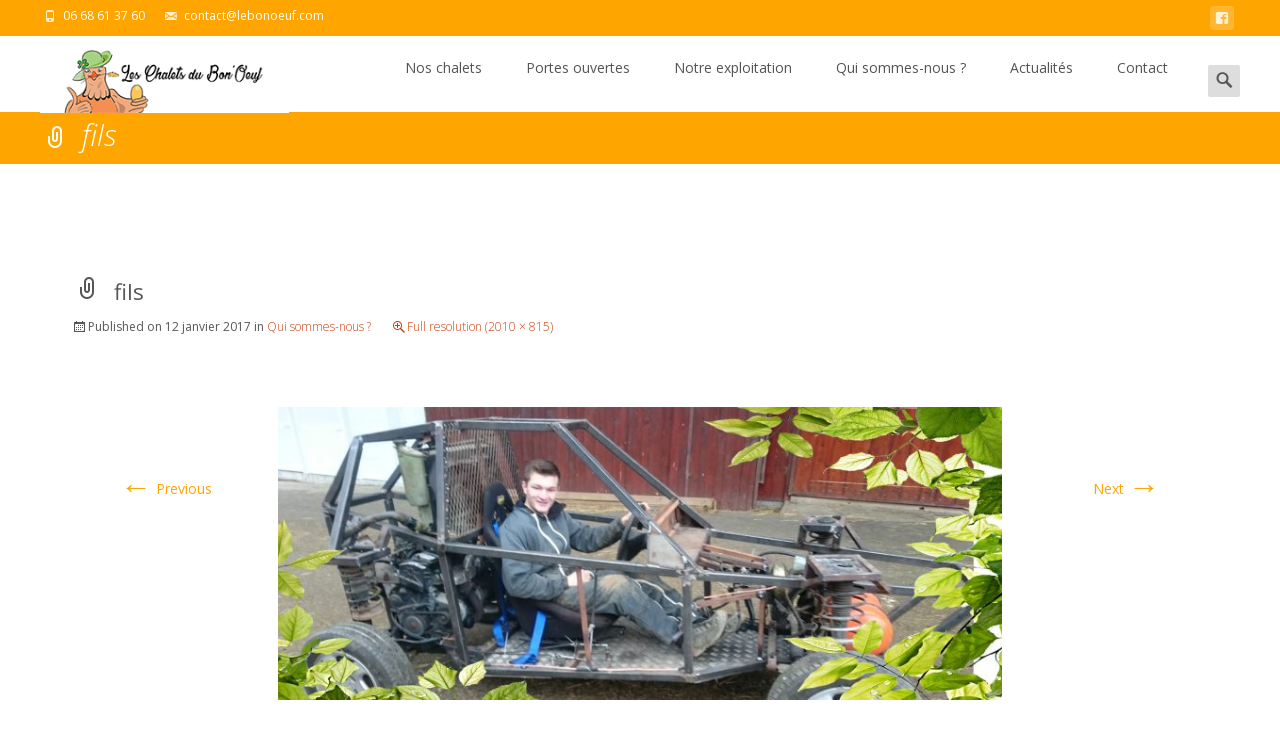

--- FILE ---
content_type: text/css
request_url: https://lebonoeuf.com/wp-content/themes/LE_BON_OEUF/style.css?ver=2016-07-18
body_size: 2487
content:
/* 
Theme Name: Theme_LE_BON_OEUF
Description: Th�me enfant de i-craft
Author: PHILOR
Author URI: URI
Version : 3.4.4
Template: i-craft
*/  

@import url("../i-craft/style.css");

/********************************************************** NOUVELLES REGLES **********************************************************/

/********** IMPORTATION DE POLICE **********/
@font-face {
    font-family: Jonquilles;
    src: url("FONTS/Jonquilles.ttf");
}
@font-face {
    font-family: Calibri;
    src: url("FONTS/calibri.ttf");
}
@font-face {
    font-family: Calibri_bold;
    src: url("FONTS/calibrib.ttf");
}
@font-face {
    font-family: Calibri_italique;
    src: url("FONTS/calibrii.ttf");
}
@font-face {
    font-family: Calibri_light;
    src: url("FONTS/calibril.ttf");
}
@font-face {
    font-family: Calibri_light-italique;
    src: url("FONTS/calibrili.ttf");
}
@font-face {
    font-family: Calibri_bold-italique;
    src: url("FONTS/calibriz.ttf");
}
/********** END IMPORTATION DE POLICE **********/

/********** GENERAL **********/
.nx-boxed .site {
    width: 100%;
	max-width: 100%;
}
body {
    color: #030000;
	text-align: justify;
}
h1, h2, h3, h4, h5, h6 {
    font-family: Jonquilles, sans serif;
	font-size: 30px;
}
p {
    font-family: Calibri, sans serif;
}
/*Fil d'Arianne*/
.iheader {
    height: 50px;
	padding:0px;
}
.iheader h1 {
    line-height: 50px;
}
/********** FIN GENERAL **********/

/********** COOKIES **********/
#cookie-notice .button.bootstrap {
    color: #ffffff;
    background-color: #b2d179;
    *background-color: #b2d179;
    background-image: none;
    border: none;
}
#cookie-notice .button.bootstrap:hover, #cookie-notice .button.bootstrap:focus {
    color: #ffffff;
    background-color: #84ab41;
    *background-color: #84ab41;
}
/********** FIN COOKIES **********/

/********** HEADER **********/
.headerwrap, .site-header, .headerinnerwrap, .site-header .home-link, .main-navigation {
    min-height: 78px;
    height: 78px;
}
.nav-container li a {
    padding: 25px 0px;
}
.ibanner {
    border-top: solid 2px #ffa500;
	border-bottom: solid 2px #ffa500;
}
.site-header.fixeddiv {
    min-height: 58px;
    height: 58px;
}
.site-header {
    min-height: 58px;
    border-bottom: 2px solid #ffa500;
}
.fixeddiv .nav-container > ul > li > a {
    padding: 21px 0px;
}
/********** FIN HEADER **********/

/********** MENU **********/
nav.navigation .nav-links a:visited, .nav-container li a:hover, .nav-container .current_page_item > a, .nav-container .current-menu-item > a,.colobar {
	color: #ffa500 !important;
}
/********** MENU **********/

/********** SLIDER ACCUEIL **********/
.ibanner .da-slider h2 {
    font-size: 60px;
    padding: 3px 20px;
    color: #000003;
    background-color: rgba(255,255,255,0.3);
    width: auto;
    max-width: 70%;
}
.ibanner .da-slider p {
    color: #fffff;
    background-color: rgba(3,0,0,0.5);
    max-width: 30%;
}
/*fl�ches slider*/
.ibanner .da-slider .owl-prev, .ibanner .da-slider .owl-next {
    background-color: rgba(255,165,0,0.5);
    color: #ffffff;
}
/*ronds s�lection*/
.ibanner .da-slider .owl-controls .owl-page span {
    background: #030000;
}

/********** SLIDER ACCUEIL **********/


/********** PAGE CHALETS **********/
#pg-19-0, #pg-19-1, #pl-19 .panel-grid-cell .so-panel {
    margin-bottom: 0px !important;
}
/********** FIN PAGE CHALETS **********/

/********** PAGE EXPLOITATION **********/
.page-id-4 .site-main {
width:100%;
max-width: 100%;
padding-top: 0px;
padding-bottom: 0px;
}
.page-id-4 .hentry {
    padding: 0px;
}
#pg-4-0, #pg-4-1, #pg-4-2 {
    margin-left: 0 !important;
    margin-right: 0 !important;
	margin-bottom: 0px !important;
}
.page-id-4 .content-area {
    padding-left: 0px !important;
    padding-right: 0px !important;
}
.page-id-4 footer.entry-meta {
    margin-top: 0px;
}
/********** FIN PAGE EXPLOITATION **********/


/********** PAGE QUI SOMMES-NOUS **********/
.page-id-7 .site-main {
width:100%;
max-width: 100%;
padding-top: 0px;
padding-bottom: 0px;
}
.page-id-7 .hentry {
    padding: 0px;
}
#pg-7-0 {
    margin-left: 0 !important;
    margin-right: 0 !important;
	margin-bottom: 0px !important;
}
.page-id-7 .content-area {
    padding-left: 0px !important;
    padding-right: 0px !important;
}
.page-id-7 footer.entry-meta {
    margin-top: 0px;
}
/********** FIN PAGE QUI SOMMES-NOUS **********/


/********** PAGE BLOG **********/
/* titres*/
.widget .widget-title  {
    font-family: Jonquilles;
    font-size: 40px;
    color: #ffa500;
    border-bottom: 1px solid #b2d179;
	padding-top: 10px;
}
.lsow-portfolio-wrap .lsow-heading {
    font-family: calibri_light;
    font-size: 16px;
    color: #000003;
}
/*pr�sentation d'un extrait d'article*/
.lsow-portfolio-wrap .lsow-portfolio .lsow-portfolio-item .lsow-project-image .lsow-image-info h3 {
    font-size: 24px;
}
.lsow-portfolio-wrap .lsow-portfolio .lsow-portfolio-item .entry-title a {
   color: #ffa500;
}
.lsow-portfolio-wrap .lsow-portfolio .lsow-portfolio-item .entry-title {
font-size: 24px;
line-height: 26px;
font-weight: normal;
margin-bottom: 6px;
font-family: Jonquilles;
}
.lsow-portfolio-wrap .lsow-portfolio .lsow-portfolio-item .entry-summary::before {
    width: 50px;
    height: 2px;
    background: #b2d179;;
}
.lsow-portfolio-wrap .lsow-portfolio .lsow-portfolio-item .entry-summary {
    font-family: Calibri;
    font-size: 14px;
}
span.lsow-terms {
display: none !important;
}

/*photo**/
.single .entry-thumbnail img {
    max-height: 300px;
    width: auto;
}
/*Commentaires*/
.comments-title {
	font: 400 20px "Calibri_italique", sans-serif;
	color: #b2d179;
}
.comment-author {
    max-width: 110px;
	margin-right: 15px;
}
.comment-metadata, .comment-awaiting-moderation, .comment-content, .comment-list .reply {
    width: 100%;
    width: -webkit-calc(100% - 150px);
    width: calc(100% - 150px);
}
.comment-respond {
    background-color: rgba(3,0,0,0.1);
}
/********** FIN PAGE BLOG **********/


.tx-meta {
display:none;}


.tx-post-comm {
display:none;}

/**********  PAGE CONTACT **********/
	/*********** Forumlaires **********/
	
			.widget_form_contact h3.widget-title {
			font-size: 30px;
			color: #ffa500;
			font-family: Jonquilles;
			border-bottom: 1px solid #b2d179;
			}
			.caldera-grid .form-control {
			color: #030000 !important;
			font-family: Calibri !important;
			}
			/*Rempla�ant fictif des formulaires*/
			.caldera-grid ::-webkit-input-placeholder { /* Chrome/Opera/Safari */
			  color: #030000 !important;
			  font-family: Calibri !important;
			}
			.caldera-grid ::-moz-placeholder { Firefox 19+ 
			  color: #030000 !important;
			  font-family: Calibri !important
			}
			.caldera-grid :-ms-input-placeholder {/* IE 10+ */ 
			  color: #030000 !important;
			  font-family: Calibri !important
			}
			.caldera-grid :-moz-placeholder { /* Firefox 18- */ 
			  color: #030000 !important;
			  font-family: Calibri !important
			}
			.caldera-grid .btn-default {
			color: #ffffff !important;
			background: #ffa500 !important;
			border: none !important;
			border-radius:15px !important;
			font-family: Jonquilles !important;
			font-size: 20px !important;
			padding: 10px 45px !important;
			}
			.caldera-grid .btn-default:hover, .caldera-grid .btn-default:focus, .caldera-grid .btn-default:active {
			background: #b2d179 !important;
			}
			.caldera-grid .alert-success {
			background: #87a82b !important;
			}
			.caldera-grid .has-error .help-block, .caldera-grid .has-error .control-label, .caldera-grid .has-error .radio, .caldera-grid .has-error .checkbox, .caldera-grid .has-error .radio-inline, .caldera-grid .has-error .checkbox-inline {
			color: #87a82b !important;
			}
	/*********** END Forumlaires **********/
/********** FIN PAGE CONTACT **********/

/********** FOOTER **********/
.footer-bg, .site-footer .sidebar-container, .site-footer {
    background-color: #000003;
}
.site-footer form.search-form input.search-field {
    margin-top: 30px;
}
.site-footer .widget-area .widget input, .site-footer .widget-area .widget textarea {
    border: none;
    color: #ffffff;
}
/********** FIN FOOTER **********/


/*------------------------------------*\
    RESPONSIVE
\*------------------------------------*/
.menu-toggle {
    -webkit-box-shadow: 0px 0px 2px 0px rgba(132, 171, 65, 0.64);
    -moz-box-shadow: 0px 0px 2px 0px rgba(132, 171, 65, 0.64);
    box-shadow: 0px 0px 2px 0px rgba(132, 171, 65, 0.64);
    background-color: rgba(178,209,121,0.8);
}
.sidr ul li {
    border-top: 1px solid #ffffff;
    border-bottom: 1px solid #ffffff;
	background-color: #000003;
}

@media only screen and (min-width:320px) and (max-width:479px){
	.ibanner .da-slider h2 {
    font-size: 34px;
    padding: 3px 10px;
    max-width: 100%;
	text-align: center;
	}
	.ibanner .da-slider .owl-item .da-link {
	display : none;
	}
	.ibanner .da-slider .owl-pagination {
	display : none;
	}
}

@media only screen and (min-width:480px)  and (max-width:767px) {
	.ibanner .da-slider h2 {
    font-size: 48px;
    max-width: 70%;
	}
}

@media only screen and (min-width:768px) {
	
}

@media only screen and (min-width:768px) and (max-width:1023px){
}

@media only screen and (min-width:1024px) and (max-width:1139px) {
}

@media only screen and (min-width:1140px) and (max-width:1279px) {
}


@media only screen and (min-width:1280px) {
}